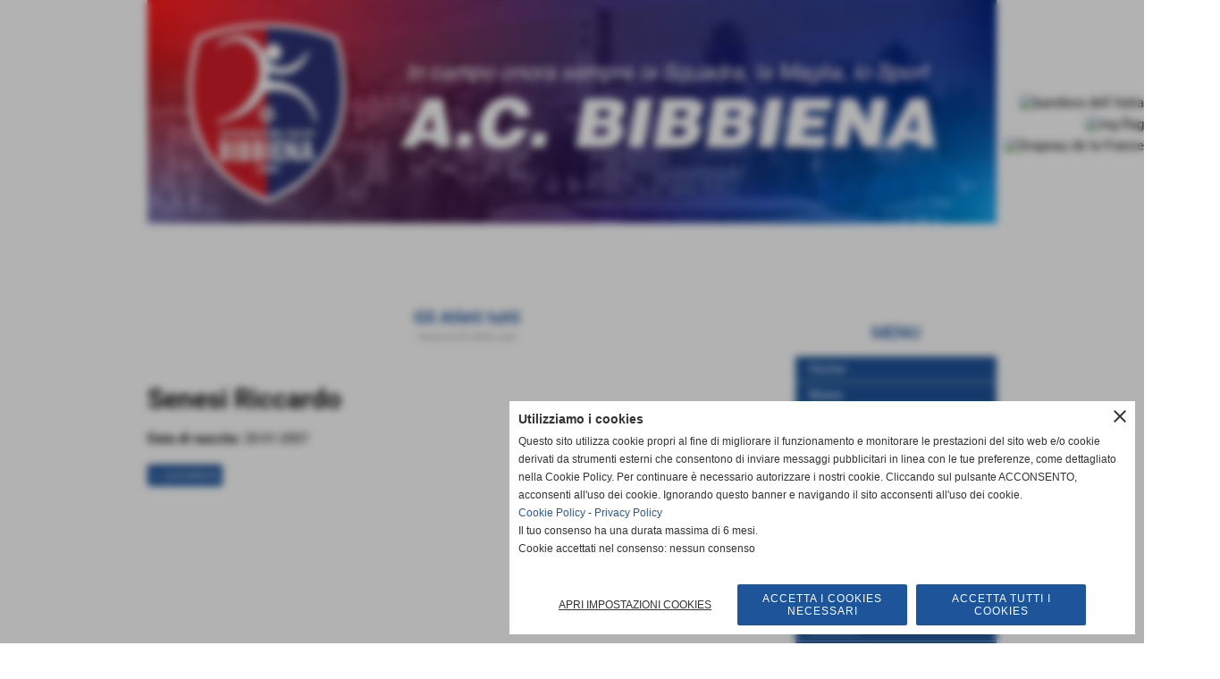

--- FILE ---
content_type: text/html; charset=UTF-8
request_url: https://www.acbibbiena.it/1-304.htm
body_size: 7477
content:
<!-- T. scheda: 0.001 -->
<!DOCTYPE html>
<html lang="it">
<head>
<title></title>
<meta charset="utf-8">
<meta name="description" content="">
<meta name="keywords" content="">
<link rel="canonical" href="https://www.acbibbiena.it/1-304.htm"><meta http-equiv="Content-Security-Policy" content="upgrade-insecure-requests">
<meta property="og:author" content="www.acbibbiena.it">
<meta property="og:publisher" content="www.sitoper.it">
<meta name="generator" content="www.sitoper.it">
<meta name="robots" content="max-snippet:-1,max-image-preview:standard,max-video-preview:30"><link rel="icon" href="https://www.acbibbiena.it/foto/grandi/favicon.ico" type="image/x-icon">
<link rel="shortcut icon" href="https://www.acbibbiena.it/foto/grandi/favicon.ico" type="image/x-icon">
			
<!-- CODICE HEAD AGGIUNTIVO -->
<!-- Global site tag (gtag.js) - Google Analytics -->
<script async src="https://www.googletagmanager.com/gtag/js?id=UA-112311106-1"></script>
<script>
 window.dataLayer = window.dataLayer || [];
 function gtag(){dataLayer.push(arguments);}
 gtag('js', new Date());

 gtag('config', 'UA-112311106-1');
</script>


<!-- Global site tag (gtag.js) - Google Analytics -->
<script async src="https://www.googletagmanager.com/gtag/js?id=UA-112311106-1"></script>
<script>
  window.dataLayer = window.dataLayer || [];
  function gtag(){dataLayer.push(arguments);}
  gtag('js', new Date());

  gtag('config', 'UA-112311106-1');
</script>

<!-- FINE CODICE HEAD AGGIUNTIVO -->

<link rel="stylesheet preload" as="style" type="text/css" href="https://www.acbibbiena.it/fonts/material-icons/material-icons.css">
<link rel="stylesheet preload" as="style" type="text/css" href="https://www.server154.h725.net/fonts/open-sans/open-sans.css">
<link rel="stylesheet preload" as="style" type="text/css" href="https://www.server154.h725.net/fonts/roboto/roboto.css">
	
<link href="https://www.acbibbiena.it/css_personali/cachestile_larga1_ridotta1_1777.css" rel="stylesheet" type="text/css" media="all">
<meta name="viewport" content="width=device-width, initial-scale=1.0">
<meta name="format-detection" content="telephone=no">

		
<style>

			
	/* sfondo singolo */
	@media all and (min-width: 1000px) {
		body {
		    background-color: transparent !important;
		}
	}
</style>
<script src="https://www.acbibbiena.it/js/jquery.js"></script>
<script src="https://www.acbibbiena.it/js/datatimepicker/jquery.ui.timepicker.js?v=0.3.2" defer></script>
<link href="https://www.acbibbiena.it/js/datatimepicker/jquery.ui.timepicker.css?v=0.3.2" rel="stylesheet" type="text/css"/>
<script src="https://www.acbibbiena.it/js/jquery.ui.core.js"></script>
<script src="https://www.acbibbiena.it/js/datatimepicker/jquery.ui.datepicker.js" defer></script>
<script src="https://www.acbibbiena.it/js/datatimepicker/jquery.ui.timepicker-it.js" defer></script>
<script src="https://www.acbibbiena.it/js/datatimepicker/jquery.ui.datepicker-it.js" defer></script>
<link rel="stylesheet" href="https://www.acbibbiena.it/js/jquery-ui.css">

<script src="https://www.acbibbiena.it/js/libvarie.js?lu=09122025162918"></script>
<script src="https://www.acbibbiena.it/js/cookie/cookie.php?lu=09122025162918" defer></script>
<script src="https://www.acbibbiena.it/js/defer.php?lu=09122025162918" defer></script>
<script src="https://www.acbibbiena.it/js/menu.php?lu=09122025162918" defer></script>
<script src="https://www.acbibbiena.it/js/carrello.php?lu=09122025162918" defer></script>

<link rel="stylesheet preload" as="style" type="text/css" href="https://www.acbibbiena.it/js/slideshow/slideshow_css.php?lu=09122025162918">
<script src="https://www.acbibbiena.it/js/slideshow/slideshow_js.php?lu=09122025162918" defer></script>

<link rel="stylesheet preload" as="style" type="text/css" href="https://www.acbibbiena.it/js/slideshow2.0/slideshow_css.php?lu=09122025162918">
<script src="https://www.acbibbiena.it/js/slideshow2.0/slideshow_js.php?lu=09122025162918" defer></script>

<link rel="stylesheet preload" as="style" type="text/css" href="https://www.acbibbiena.it/js/calendario/calendario.css?lu=09122025162918">
<script src="https://www.acbibbiena.it/js/calendario/calendario.js?lu=09122025162918" defer></script>

<link rel="stylesheet preload" as="style" type="text/css" href="https://www.acbibbiena.it/js/boxscorrimento/boxscorrimento_css.php">
<script src="https://www.acbibbiena.it/js/boxscorrimento/boxscorrimento_js.php?lu=09122025162918" defer></script>

<link rel="stylesheet preload" as="style" type="text/css" href="https://www.acbibbiena.it/lightbox/lightbox_css.php?lu=09122025162918">
<script src="https://www.acbibbiena.it/lightbox/lightbox.js?lu=09122025162918" defer></script>

<script src="https://www.acbibbiena.it/js/inviaamico/inviaamico.js?lu=09122025162918" defer></script>

<!--Per rendere il sistema dei video di sfondo funzionante anche su explorer NON ELIMINARE LACIARE COSI-->
<!--[if lt IE 9]>
<script>
document.createElement('video');
</script>
<![endif]-->


<!-- NON SONO UN MODELLO -->	<script>
		var $jQCheckCampoAggiuntivo = jQuery.noConflict();
		
		$jQCheckCampoAggiuntivo(document).ready(function (index){
			
			$jQCheckCampoAggiuntivo("form[id^='moduloOrdine']").submit(function(index) {
				
				var selettore=$jQCheckCampoAggiuntivo(this).attr('id');
				var array=selettore.split('moduloOrdine');
				var trovate2=true;
				var patternemail = new RegExp(/^(("[\w-+\s]+")|([\w-+]+(?:\.[\w-+]+)*)|("[\w-+\s]+")([\w-+]+(?:\.[\w-+]+)*))(@((?:[\w-+]+\.)*\w[\w-+]{0,66})\.([a-z]{2,6}(?:\.[a-z]{2})?)$)|(@\[?((25[0-5]\.|2[0-4][\d]\.|1[\d]{2}\.|[\d]{1,2}\.))((25[0-5]|2[0-4][\d]|1[\d]{2}|[\d]{1,2})\.){2}(25[0-5]|2[0-4][\d]|1[\d]{2}|[\d]{1,2})\]?$)/i);
				var patterndate = new RegExp(/(?:0[1-9]|[12][0-9]|3[01])\/(?:0[1-9]|1[0-2])\/(?:19|20\d{2})/);
				
				$jQCheckCampoAggiuntivo("#moduloOrdine"+array[1]+" div[id^='ordinedatoaggiuntivovis_']").each(function (index, value) { 
					
					if(
						(!$jQCheckCampoAggiuntivo(this).find('input').val() || $jQCheckCampoAggiuntivo(this).find('input').val()=='undefined') && 
						(!$jQCheckCampoAggiuntivo(this).find('select').val() || $jQCheckCampoAggiuntivo(this).find('select').val()=='undefined') && 
						(!$jQCheckCampoAggiuntivo(this).find('textarea').val() || $jQCheckCampoAggiuntivo(this).find('textarea').val()=='undefined')
					)
					{
						trovate2=false;
					}
					else
					{
						//controllo i dati inseriti se email o data
						if($jQCheckCampoAggiuntivo(this).find('input').attr("id"))
						{
							var tipocampo = $jQCheckCampoAggiuntivo(this).find('input').attr("id").split('_');
							if(tipocampo[0]=='campoemail') 
							{
								if(!patternemail.test( $jQCheckCampoAggiuntivo(this).find('input').val() ))
								{
									trovate2=false;
								}								
							}
							else if(tipocampo[0]=='campodata')
							{
								if(!patterndate.test( $jQCheckCampoAggiuntivo(this).find('input').val() ))
								{
									trovate2=false;
								}
							}
						}						
					}													
				});
				
				if(!trovate2)
					{
					$jQCheckCampoAggiuntivo("#moduloOrdine"+array[1]+" #avvisocampiaggiuntivicomprasubito"+array[1]).show();
					return false;
					}
				else
					{
					$jQCheckCampoAggiuntivo("#moduloOrdine"+array[1]+" #avvisocampiaggiuntivicomprasubito"+array[1]).hide();
					}
			});
		});
	</script>
	
			
<script type="text/plain" data-cookiecategory="performance,targeting" src="https://translate.google.com/translate_a/element.js?cb=googleTranslateElementInit"></script>
<script type="text/plain" data-cookiecategory="performance,targeting">	    
	var $jQTranslate = jQuery.noConflict();	
	
	$jQTranslate(document).ready(function () {
		
            $jQTranslate(".bandierine-selectedLang").bind("click", function () {
                
                var value = $jQTranslate(this).attr("data-lang");
                updateLanguage(value);
            });
                        
            $jQTranslate(window).bind('load', function(){
		        var translateIframeCheck = setInterval(function(){

		        	var iframe = document.getElementsByClassName('goog-te-banner-frame')[0];
			 		if(!iframe) 
			 			{
			 			return;
			 			}			 		
		           
			        $jQTranslate(iframe).contents().bind('click', function(event){
			            
			            var eventClass = $jQTranslate(event.target).closest("a").attr("class");   
			               
					  	if (eventClass == 'goog-close-link') 
					  		{
					      	if($jQTranslate(".box-barra-alta").length)
								{
					       		$jQTranslate(".box-barra-alta").css({"top":"0px"});	
					       		}
					       		
					      	if($jQTranslate("#box-barra-alta-mobile").length)
								{
					       		$jQTranslate("#box-barra-alta-mobile").css({"top":"0px"});	
					       		}
							}
			        });
				   			
					clearInterval(translateIframeCheck);
			
			    }, 1000);
    		});
	});
		
	function updateLanguage(value)
		{	
        if(value=="" || value=='sito')
        	{
        	var iframe = document.getElementsByClassName('goog-te-banner-frame')[0];
	 		if(!iframe) 
	 			{
	 			return;
	 			}
	
		  	var innerDoc = iframe.contentDocument || iframe.contentWindow.document;
		  	var restore_el = innerDoc.getElementsByTagName("button");
		
		  	for(var i = 0; i < restore_el.length; i++)
		  		{
		    	if(restore_el[i].id.indexOf("restore") >= 0) 
		    		{
			      	restore_el[i].click();
			      	var close_el = innerDoc.getElementsByClassName("goog-close-link");
			      	close_el[0].click();
			    	}
			  	}   
	  		}
		else
			{	
			$jQTranslate("#google_translate_element .goog-te-combo").val(value);
		            
	    	var a = document.querySelector("#google_translate_element select");
	    	a.dispatchEvent(new Event('change'));
	    	
	    	if($jQTranslate(".box-barra-alta").length)
				{
	       		$jQTranslate(".box-barra-alta").css({"top":"40px"});	
	       		}
	       		
	      	if($jQTranslate("#box-barra-alta-mobile").length)
				{
	       		$jQTranslate("#box-barra-alta-mobile").css({"top":"40px"});	
	       		}
	       }
		}
	
	function googleTranslateElementInit() 
		{
        new google.translate.TranslateElement({ 
        		pageLanguage: 'it',
        		includedLanguages: 'it,en,fr',
        		layout: google.translate.TranslateElement.InlineLayout.HORIZONTAL 
        	}, 'google_translate_element');
   		}

    function triggerHtmlEvent(element, eventName) 
    	{
        var event;
        if (document.createEvent) 
        	{
            event = document.createEvent('HTMLEvents');
            event.initEvent(eventName, true, true);
            element.dispatchEvent(event);
       		} 
       	else
       		{
            event = document.createEventObject();
            event.eventType = eventName;
            element.fireEvent('on' + event.eventType, event);
        	}
    	}
</script>
<script>	    
	var $jQTranslateMobile = jQuery.noConflict();	
	
	$jQTranslateMobile(document).ready(function () {
			//console.log("jQTranslate")
			//mobile
            $jQTranslateMobile("#cambialinguamobile").bind("change", function () {
            	console.log($jQTranslateMobile("option:selected", this).attr("data-lang"))
            	
                if($jQTranslateMobile("option:selected", this).attr("data-lang"))
                	{
                	var value = $jQTranslateMobile("option:selected", this).attr("data-lang"); 
                
                	updateLanguage(value);
                	}
                else
                	{
                	var url = $jQTranslateMobile("option:selected", this).attr("data-url"); 
                	
                	location =url;
                	} 
            });
     });
</script>	
	
<style>

</style>
<!-- foglio stampa -->
<link rel="stylesheet" href="https://www.acbibbiena.it/css/stampa.css" media="print"> 

<!-- T. intestazionecss: 0.007 -->
	
<script>
$JQStatAtleta= jQuery.noConflict();

$JQStatAtleta(function() {

	$JQStatAtleta("td[id^='apricampionato']").click(function(){
		
		var identificatore=$JQStatAtleta(this).attr("id").split("apricampionato");
		$JQStatAtleta("#tabellastatisticacampionato"+identificatore[1]).slideToggle("slow");
	});
});
</script> 

<meta property="og:title" content="Senesi Riccardo" />
<meta property="og:type" content="article" />
<meta property="og:url" content="https://www.acbibbiena.it/1-304.htm" />
<meta property="og:description" content="" />

<meta name="twitter:creator" content="@acbibbiena.it" />
<meta name="twitter:site" content="@acbibbiena.it">
<meta name="twitter:title" content="Senesi Riccardo">
<meta name="twitter:description" content="">
<meta name="twitter:domain" content="www.acbibbiena.it"></head>
<body id="atleti-scheda-600" class="">
	<a href="#contenuto-main" class="skip-link">Salta al contenuto principale</a>
<!-- inizio oggetti liberi body --><!-- fine oggetti liberi body -->
	<div id="sfondo-sito">
		<div id="data-ora">15 Dicembre 2025</div>
		
	<div id="accessoriofisso01"></div><div id="accessoriofisso02"></div><div id="accessorio-iniziosito"></div>
<aside id="bandierine-contenitore">        
    <ul><li class="bandierine-pulsante"><span class="bandierine-selectedLang" data-lang="" title="visita il sito internet"><img src="/img/testa_italiano.png" alt="bandiera dell&acute;Italia" width="31" height="31"></span></li><li class="bandierine-pulsante"><span class="bandierine-selectedLang" data-lang="en" title="Google Translate: visit website"><img src="/img/testa_inglese.png" alt="ing flag" width="31" height="31"></span></li><li class="bandierine-pulsante"><span class="bandierine-selectedLang" data-lang="fr" title="Google Translate: visitez le site Web"><img src="/img/testa_francese.png" alt="Drapeau de la France" width="31" height="31"></span></li>
    </ul>
    <div id="google_translate_element" style="display: none;"></div>
</aside>
	<header id="testa" role="banner">
	    <div id="testa-interna"><!-- inizio oggetti liberi testa -->
<!-- fine oggetti liberi testa --><!-- no cache -->
<div class="box-generico ridotto "  id="box58">    
    <div class="boxContenuto">
		<div class="tab01 tab-nudo"><div class="contenitore-tab02">
			<div class="tab02 tab-nudo"><div class="tab02-area-foto"><div class="immagine align-center"><img src="/foto/grandi/banner_acbibbiena_v2.jpg" sizes="(min-width: 950px) 950px, 100vw" srcset="/foto/grandi/banner_acbibbiena_v2.jpg 950w" alt="" width="950" height="250">
				<input name="w_immagine_box" id="w_immagine_box_spec_58_1" type="hidden" value="950">
				<input name="h_immagine_box" id="h_immagine_box_spec_58_1" type="hidden" value="250">
				</div></div>
				</div></div><div class="contenitore-tab02">
			<div class="tab02 tab-nudo">
				</div></div>
		</div>  
    	</div>
</div><!-- T. box 58: 0.002 --><!-- no cache -->
<div class="box-generico ridotto "  id="box56">    
    <div class="boxContenuto">
		<div class="tab01">
		
			<!-- tab01 corpo -->
			<div class="tab01-corpo">	
			</div>
		</div>  
    	</div>
</div><!-- T. box 56: 0.001 -->		
	    <!-- CHIUSURA DI testa-interna -->
		</div>
	<!-- CHIUSURA DI testa -->
	</header>
	
	<div id="accessorio-iniziocontenuti"></div>		<div id="corpo-contenitore">
			<div id="corpo-contenuto-paginainterna">
								<div id="contenuti" class="atleti-scheda scheda">
				
				<main class="pag00" id="contenuto-main" role="main">
										<div class="pag00-testa">
								<div class="titolo">Gli Atleti tutti</div><div class="sottotitolo"><span class="nascosto">percorso: </span><a href="https://www.acbibbiena.it/" title="torna a Home">Home</a> &gt; <a href="Gli-Atleti-tutti.htm" title="torna a Gli Atleti tutti">Gli Atleti tutti</a></div>					</div> 
											<div class="pag00-corpo">
																
								<!-- pag01 - contenuti -->
								<article class="pag01">
									
								<header class="pag01-testa"><div class="titolo"><h1>Senesi Riccardo</h1></div><div class="sottotitolo"><span class="sottotitolo-squadre"></span><span class="sottotitolo-categorie"> </span></div>
								</header>									<div class="pag01-corpo">
											<div class="span-classe-testo testo"><strong>Data di nascita:</strong> 20-01-2007</div>
																<div class="pag02 campi-aggiuntivi">		
																	<div class="pag02-corpo"></div>
																</div>									</div> 	
																	</article>
								<!-- FINE pag01 - contenuti -->								
								<div class="box-paginazione">
												<div class="float-left" style="width: 33%"><a href="1-303.htm" title="scheda precedente: ">&lt;&lt; precedente</a></div>
										  <div class="float-left visibilita-solo-pc align-center" style="width: 33%">&nbsp;
										  </div>
										  <div class="float-right align-right" style="width: 33%"><a href="1-310.htm" title="scheda successiva: ">successivo &gt;&gt;</a></div><div class="clear-left clear-right"></div></div>					</div>					
				    				</main>	
		    <!-- FINE ZONA DEI CONTENUTI -->
		    </div>
		    <div id="colonna-home"><!-- no cache --><!-- menu: 3 | eredita: no | chi eredita:  | tipo: verticale -->
<nav id="menu-verticale-nav3-1" class="menu-verticale-box mv-scatola" data-tipoMenu="verticale">
	<div class="mv-testa">MENU</div>
	<div class="mv-corpo">
				<div class="mv-link01-corpo">
					<a href="https://www.acbibbiena.it/" title="Home" data-urlPulsante="" data-moduloPulsante="homepage">Home</a>
				</div>
				<div class="mv-link01-corpo">
					<a href="News.htm" title="News" data-urlPulsante="categorie.php?modulo_attuale=news" data-moduloPulsante="news">News</a>
				</div>
				<div class="mv-link01-corpo">
					<a href="Foto-Gallery.htm" title="Foto Gallery" data-urlPulsante="categorie.php?modulo_attuale=fotogallery" data-moduloPulsante="fotogallery">Foto Gallery</a>
				</div>
				<div class="mv-link01-corpo">
					<a href="Area-Video.htm" title="Area Video" data-urlPulsante="categorie.php?modulo_attuale=area_video" data-moduloPulsante="area_video">Area Video</a>
				</div>
				<div class="mv-link01-corpo">
					<a href="i-campi-da-gioco.htm" title="I Campi da Gioco" data-urlPulsante="categorie.php?modulo_attuale=campi_di_gioco" data-moduloPulsante="campi_di_gioco">I Campi da Gioco</a>
				</div>
				<div class="mv-link01-corpo">
					<a href="I-Campionati.htm" title="I Campionati" data-urlPulsante="categorie.php?modulo_attuale=campionati_squadre" data-moduloPulsante="campionati_squadre">I Campionati</a>
				</div>
				<div class="mv-link01-corpo">
					<a href="Le-Interviste-1.htm" title="Le Interviste" data-urlPulsante="categorie.php?modulo_attuale=interviste" data-moduloPulsante="interviste">Le Interviste</a>
				</div>
				<div class="mv-link01-corpo">
					<a href="Dove-Siamo.htm" title="Dove Siamo" data-urlPulsante="Dove-Siamo.htm" data-moduloPulsante="pagine_aggiuntive">Dove Siamo</a>
				</div>
				<div class="mv-link01-corpo">
					<a href="gli-sponsor-1.htm" title="Gli Sponsor" data-urlPulsante="categorie.php?modulo_attuale=sponsor" data-moduloPulsante="sponsor">Gli Sponsor</a>
				</div>
				<div class="mv-link01-corpo">
					<a href="I-Links.htm" title="I Links" data-urlPulsante="categorie.php?modulo_attuale=links" data-moduloPulsante="links">I Links</a>
				</div>
				<div class="mv-link01-corpo">
					<a href="archiviazione.php" title="Archivio" data-urlPulsante="archiviazione.php" data-moduloPulsante="archiviazione">Archivio</a>
				</div>
				<div class="mv-link01-corpo">
					<a href="gestione/index.php" title="Gestione" data-urlPulsante="gestione/index.php" data-moduloPulsante="gestione">Gestione</a>
				</div>
	</div>
</nav><!-- T. menu 1 parziale1: 0.000 | parziale2: 0.004 --><!-- T. menu 1: 0.004 --><!-- no cache -->
<div class="box-sponsor ridotto "  id="box7">    
    <div class="boxContenuto">
		<div class="tab01 tab-nudo"><div class="contenitore-tab02">
			<div class="tab02 tab-nudo"><div class="tab02-area-foto"><div class="immagine align-center"><span class="nascosto">[</span><a href="http://www.inplaf.it" title="Sponsor ufficiale"><img src="/foto/grandi/sponsor.png" sizes="(min-width: 279px) 279px, 100vw" srcset="/foto/piccole/sponsor.png 140w, /foto/grandi/sponsor.png 279w" alt="" width="279" height="68"></a><span class="nascosto">]</span>
				<input name="w_immagine_box" id="w_immagine_box_spec_7_35" type="hidden" value="279">
				<input name="h_immagine_box" id="h_immagine_box_spec_7_35" type="hidden" value="68">
				</div></div>
				</div></div><div class="contenitore-tab02">
			<div class="tab02 tab-nudo"><div class="tab02-area-foto"><div class="immagine align-center"><span class="nascosto">[</span><a href="http://www.inplaf.it" title="Inplaf"><img src="/foto/grandi/logo_inplaf.jpg" sizes="(min-width: 800px) 800px, 100vw" srcset="/foto/piccole/logo_inplaf.jpg 140w, /foto/grandi/logo_inplaf.jpg 800w" alt="" width="800" height="535"></a><span class="nascosto">]</span>
				<input name="w_immagine_box" id="w_immagine_box_spec_7_19" type="hidden" value="800">
				<input name="h_immagine_box" id="h_immagine_box_spec_7_19" type="hidden" value="535">
				</div></div>
				</div></div><div class="contenitore-tab02">
			<div class="tab02 tab-nudo"><div class="tab02-area-foto"><div class="immagine align-center"><span class="nascosto">[</span><a href="http://crescieciabatti.it" title="Cresci & Ciabatti"><img src="/foto/grandi/crescieciabatti.jpg" sizes="(min-width: 600px) 600px, 100vw" srcset="/foto/piccole/crescieciabatti.jpg 140w, /foto/grandi/crescieciabatti.jpg 600w" alt="" width="600" height="218"></a><span class="nascosto">]</span>
				<input name="w_immagine_box" id="w_immagine_box_spec_7_34" type="hidden" value="600">
				<input name="h_immagine_box" id="h_immagine_box_spec_7_34" type="hidden" value="218">
				</div></div>
				</div></div>
		</div>  
    	</div>
</div><!-- T. box 7: 0.006 --><!-- no cache -->
<div class="box-links ridotto "  id="box50">    
    <div class="boxContenuto">
		<div class="tab01">
			<!-- tab01 testa -->
			<header class="tab01-testa">
				<div class="titolo">
					I Links
				</div>
			</header>
		
			<!-- tab01 corpo -->
			<div class="tab01-corpo">	
			</div>
			
		<!-- tab01 piede -->
		<footer class="tab01-piede">
			<div class="continua">
				<span class="nascosto">[</span>
					<a href="I-Links.htm" title="elenco completo">elenco completo</a>					
				<span class="nascosto">]</span>
			</div>
		</footer>
		</div>  
    	</div>
</div><!-- T. box 50: 0.002 --></div>    
			<div class="cancellatore-corpo"></div>
		</div>
	</div>
	<hr>
	<div id="accessorio-finecontenuti"></div>
<!-- T. schedatemplate: 0.037 -->

<div id="firma" role="region" aria-label="Crediti del sito">
	<a href="https://www.sitoper.it" title="Creazione siti web">Realizzazione siti web www.sitoper.it</a>
</div><div id="windows_confirm_delete">
    <div id="windows_confirm_delete_label"></div>    
    <div id="windows_confirm_delete_button"></div>
</div>
<button type="button" id="tornasu" class="tornasu" aria-label="Torna all'inizio">
  <img src="/img/torna-su.png" alt="" aria-hidden="true" role="presentation">
</button>
	<aside id="risoluzioneschermo" style="display: none;">
	<span id="risoluzionedimensione"> × </span><span id="detectmobile">no</span><span id="stilemobileattivo">mobilesi</span> - DetectMobile: no (stile mobile: mobilesi && session windowwidth: )</aside>
<aside id="linguabrowsersitoweb" style="display: none;">
	<div id="linguabrowser"></div>
	<div id="linguasitoweb"></div>
</aside>
	<!--
-->
<div id="area-cookie2021-promemoria" title="Apri impostazioni cookies" role="button" tabindex="0" aria-haspopup="dialog" aria-controls="area-cookie2021" aria-label="Apri impostazioni cookies"><span class="material-icons notranslate" aria-hidden="true">cookie</span></div>
<div id="area-cookie2021-sfondo" style="display: none;" aria-hidden="true"></div>
<div id="area-cookie2021" style="display: none;" role="dialog" aria-modal="true" aria-labelledby="cookie2021-title" aria-describedby="cookie2021-desc">
	<span id="area-cookie2021-chiudi" class="material-icons notranslate" title="Chiudi il banner e accetta i cookies necessari" role="button" tabindex="0" aria-label="Chiudi il banner e accetta i cookies necessari">close</span>
	<div class="area-cookie2021-contenuto">	
		<div class="area-cookie2021-contenuto-titolo" id="cookie2021-title">Utilizziamo i cookies</div>		
		<div class="area-cookie2021-contenuto-info" id="cookie2021-desc">
			<div>Questo sito utilizza cookie propri al fine di migliorare il funzionamento e monitorare le prestazioni del sito web e/o cookie derivati da strumenti esterni che consentono di inviare messaggi pubblicitari in linea con le tue preferenze, come dettagliato nella Cookie Policy. Per continuare è necessario autorizzare i nostri cookie. Cliccando sul pulsante ACCONSENTO, acconsenti all&apos;uso dei cookie. Ignorando questo banner e navigando il sito acconsenti all&apos;uso dei cookie.</div>
			<div><a href="Informativa-sui-cookies.htm" title="Cookie Policy" rel="nofollow">Cookie Policy</a> - <a href="Informativa-Privacy.htm" title="Privacy Policy" rel="nofollow">Privacy Policy</a></div>
			<div id="statoconsensocookiebanner">Il tuo consenso ha una durata massima di 6 mesi.<BR>Cookie accettati nel consenso: nessun consenso<BR></div>
		</div>		
		<div class="area-cookie2021-contenuto-dettagli">
			<div class="area-cookie2021-contenuto-dettagli-cookie">			
				<div class="area-cookie2021-contenuto-dettagli-cookie-blocco">
					<div class="area-cookie2021-contenuto-dettagli-cookie-blocco-info">
						<div class="area-cookie2021-contenuto-dettagli-cookie-blocco-nome" id="nome_necessary">
							tecnici necessari
						</div>
						<div class="area-cookie2021-contenuto-dettagli-cookie-blocco-descrizione" id="desc_necessary">
							I cookie tecnici e necessari aiutano a rendere fruibile un sito web abilitando funzioni di base come la navigazione della pagina e l'accesso alle aree protette del sito web. Il sito web non può funzionare correttamente senza questi cookie.
						</div>
					</div>
					<div class="area-cookie2021-contenuto-dettagli-cookie-blocco-consenso" aria-disabled="true" role="presentation" aria-hidden="true">
						<input type="checkbox" id="label_consensocookienecessary" aria-describedby="nome_necessary desc_necessary" aria-label="tecnici necessari (non modificabile)" disabled checked>
						<label for="label_consensocookienecessary" class="interruttore sbiadito" title="tecnici necessari">
							<span class="nascosto">tecnici necessari (non modificabile)</span>
							<span class="interruttoreslider round disabilitato" aria-hidden="true"></span>
						</label>						
					</div>
				</div>
				
				<div class="area-cookie2021-contenuto-dettagli-cookie-blocco">
					<div class="area-cookie2021-contenuto-dettagli-cookie-blocco-info">
						<div class="area-cookie2021-contenuto-dettagli-cookie-blocco-nome" id="nome_performance">
							performance e preferenza
						</div>
						<div class="area-cookie2021-contenuto-dettagli-cookie-blocco-descrizione" id="desc_performance">
							I cookie di performance e preferenza consentono a un sito web di ricordare le informazioni che modificano il modo in cui il sito web si comporta o si presenta, come la lingua preferita o la regione in cui ti trovi.
						</div>
					</div>
					<div class="area-cookie2021-contenuto-dettagli-cookie-blocco-consenso">
						<input type="checkbox" id="label_consensocookieperformance" name="consensocookieperformance" aria-describedby="nome_performance desc_performance" aria-label="Attiva o disattiva cookie: performance e preferenza" data-category="performance" value="si">
						<label for="label_consensocookieperformance" class="interruttore" title="performance e preferenza">
							<span class="nascosto">performance e preferenza</span>
							<span class="interruttoreslider round" id="interruttore_consensocookieperformance" aria-hidden="true"></span>  							
						</label>
					</div>
				</div>	
				<div class="area-cookie2021-contenuto-dettagli-cookie-blocco">
					<div class="area-cookie2021-contenuto-dettagli-cookie-blocco-info">
						<div class="area-cookie2021-contenuto-dettagli-cookie-blocco-nome" id="nome_targeting">
							marketing e pubblicità
						</div>
						<div class="area-cookie2021-contenuto-dettagli-cookie-blocco-descrizione" id="desc_targeting">
							I cookie di marketing e pubblicità vengono utilizzati per tenere traccia dei visitatori sui siti web. L'intenzione è quella di visualizzare annunci pertinenti e coinvolgenti per il singolo utente e quindi più preziosi per editori e inserzionisti terzi.
						</div>
					</div>
					<div class="area-cookie2021-contenuto-dettagli-cookie-blocco-consenso">
						<input type="checkbox" id="label_consensocookietargeting" name="consensocookietargeting" aria-describedby="nome_targeting desc_targeting" aria-label="Attiva o disattiva cookie: marketing e pubblicità" data-category="targeting" value="si">
						<label for="label_consensocookietargeting" class="interruttore" title="marketing e pubblicità">
							<span class="nascosto">marketing e pubblicità</span>
							<span class="interruttoreslider round" id="interruttore_consensocookietargeting" aria-hidden="true"></span>  							
						</label>
					</div>
				</div>		
			</div>		
		</div>		
		<div class="area-cookie2021-contenuto-pulsanti">
			<div id="area-cookie2021-impostazioni" class="bottone-cookie2021" title="Apri impostazioni cookies" role="button" tabindex="0" aria-label="Apri impostazioni cookies">Apri impostazioni cookies</div>
			<div id="area-cookie2021-selezionati" class="bottone bottone-p bottone-cookie2021" title="Accetta i cookies selezionati" role="button" tabindex="0" aria-label="Accetta i cookies selezionati">Accetta i cookies selezionati</div>
			<div id="area-cookie2021-necessari" class="bottone bottone-p bottone-cookie2021" title="Accetta i cookies necessari" role="button" tabindex="0" aria-label="Accetta i cookies necessari">Accetta i cookies necessari</div>
			<div id="area-cookie2021-tutti" class="bottone bottone-p bottone-cookie2021" title="Accetta tutti i cookies" role="button" tabindex="0" aria-label="Accetta tutti i cookies">Accetta tutti i cookies</div>
		</div>
	</div>	
</div></div>
<div id="accessorio-finepiede"></div>
<!-- 51t0p3r-51am0-1-p1u-b3ll1 | /1-304.htm | /scheda.php?par=1-304 | atleti_scheda.php?idatleta=600 | 81.4.122.243 | OK140 | 0.052 | PHP 7.2.24 -->
	<input type="hidden" id="requestUriDoveSono" name="requestUriDoveSono" value="1-304.htm">
	<input type="hidden" id="phpSelfDoveSono" name="phpSelfDoveSono" value="scheda.php">
	<input type="hidden" id="phpSelfDoveSono2" name="phpSelfDoveSono2" value="atleti_scheda.php">
	<input type="hidden" id="queryStringDoveSono" name="queryStringDoveSono" value="par=1-304">
	<input type="hidden" id="queryStringDoveSono2" name="queryStringDoveSono2" value="idatleta=600">
	<input type="hidden" id="moduloDoveSono" name="moduloDoveSono" value="atleti">
	<input type="hidden" id="array_menu_dedicato_dipendedasezione" name="array_menu_dedicato_dipendedasezione" value=""></body>
</html>
<!--FINEA-->
<!--FINEB-->